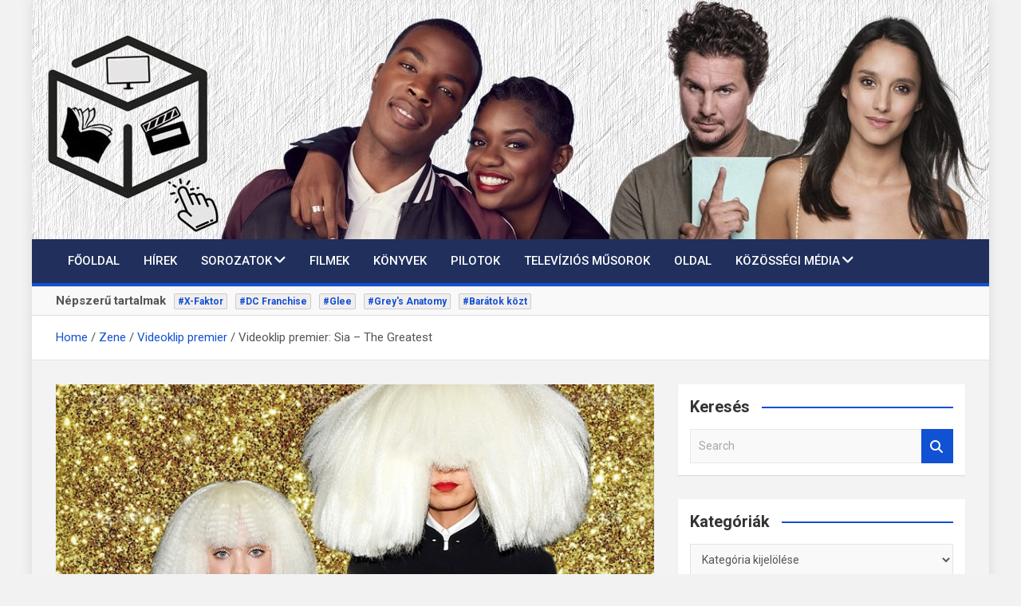

--- FILE ---
content_type: text/html; charset=UTF-8
request_url: https://media-vilaga.hu/videoklip-premier-sia-the-greatest/
body_size: 14486
content:
<!doctype html>
<html lang="hu">
<head>
	<meta charset="UTF-8">
	<meta name="viewport" content="width=device-width, initial-scale=1, shrink-to-fit=no">
	<link rel="profile" href="https://gmpg.org/xfn/11">

	<title>Videoklip premier: Sia &#8211; The Greatest &#8211; Media-Világa</title>
<meta name='robots' content='max-image-preview:large' />
	<style>img:is([sizes="auto" i], [sizes^="auto," i]) { contain-intrinsic-size: 3000px 1500px }</style>
	<link rel='dns-prefetch' href='//fonts.googleapis.com' />
<link rel="alternate" type="application/rss+xml" title="Media-Világa &raquo; hírcsatorna" href="https://media-vilaga.hu/feed/" />
<link rel="alternate" type="application/rss+xml" title="Media-Világa &raquo; hozzászólás hírcsatorna" href="https://media-vilaga.hu/comments/feed/" />
<link rel="alternate" type="application/rss+xml" title="Media-Világa &raquo; Videoklip premier: Sia &#8211; The Greatest hozzászólás hírcsatorna" href="https://media-vilaga.hu/videoklip-premier-sia-the-greatest/feed/" />
<script>
window._wpemojiSettings = {"baseUrl":"https:\/\/s.w.org\/images\/core\/emoji\/16.0.1\/72x72\/","ext":".png","svgUrl":"https:\/\/s.w.org\/images\/core\/emoji\/16.0.1\/svg\/","svgExt":".svg","source":{"concatemoji":"https:\/\/media-vilaga.hu\/wp-includes\/js\/wp-emoji-release.min.js?ver=6.8.3"}};
/*! This file is auto-generated */
!function(s,n){var o,i,e;function c(e){try{var t={supportTests:e,timestamp:(new Date).valueOf()};sessionStorage.setItem(o,JSON.stringify(t))}catch(e){}}function p(e,t,n){e.clearRect(0,0,e.canvas.width,e.canvas.height),e.fillText(t,0,0);var t=new Uint32Array(e.getImageData(0,0,e.canvas.width,e.canvas.height).data),a=(e.clearRect(0,0,e.canvas.width,e.canvas.height),e.fillText(n,0,0),new Uint32Array(e.getImageData(0,0,e.canvas.width,e.canvas.height).data));return t.every(function(e,t){return e===a[t]})}function u(e,t){e.clearRect(0,0,e.canvas.width,e.canvas.height),e.fillText(t,0,0);for(var n=e.getImageData(16,16,1,1),a=0;a<n.data.length;a++)if(0!==n.data[a])return!1;return!0}function f(e,t,n,a){switch(t){case"flag":return n(e,"\ud83c\udff3\ufe0f\u200d\u26a7\ufe0f","\ud83c\udff3\ufe0f\u200b\u26a7\ufe0f")?!1:!n(e,"\ud83c\udde8\ud83c\uddf6","\ud83c\udde8\u200b\ud83c\uddf6")&&!n(e,"\ud83c\udff4\udb40\udc67\udb40\udc62\udb40\udc65\udb40\udc6e\udb40\udc67\udb40\udc7f","\ud83c\udff4\u200b\udb40\udc67\u200b\udb40\udc62\u200b\udb40\udc65\u200b\udb40\udc6e\u200b\udb40\udc67\u200b\udb40\udc7f");case"emoji":return!a(e,"\ud83e\udedf")}return!1}function g(e,t,n,a){var r="undefined"!=typeof WorkerGlobalScope&&self instanceof WorkerGlobalScope?new OffscreenCanvas(300,150):s.createElement("canvas"),o=r.getContext("2d",{willReadFrequently:!0}),i=(o.textBaseline="top",o.font="600 32px Arial",{});return e.forEach(function(e){i[e]=t(o,e,n,a)}),i}function t(e){var t=s.createElement("script");t.src=e,t.defer=!0,s.head.appendChild(t)}"undefined"!=typeof Promise&&(o="wpEmojiSettingsSupports",i=["flag","emoji"],n.supports={everything:!0,everythingExceptFlag:!0},e=new Promise(function(e){s.addEventListener("DOMContentLoaded",e,{once:!0})}),new Promise(function(t){var n=function(){try{var e=JSON.parse(sessionStorage.getItem(o));if("object"==typeof e&&"number"==typeof e.timestamp&&(new Date).valueOf()<e.timestamp+604800&&"object"==typeof e.supportTests)return e.supportTests}catch(e){}return null}();if(!n){if("undefined"!=typeof Worker&&"undefined"!=typeof OffscreenCanvas&&"undefined"!=typeof URL&&URL.createObjectURL&&"undefined"!=typeof Blob)try{var e="postMessage("+g.toString()+"("+[JSON.stringify(i),f.toString(),p.toString(),u.toString()].join(",")+"));",a=new Blob([e],{type:"text/javascript"}),r=new Worker(URL.createObjectURL(a),{name:"wpTestEmojiSupports"});return void(r.onmessage=function(e){c(n=e.data),r.terminate(),t(n)})}catch(e){}c(n=g(i,f,p,u))}t(n)}).then(function(e){for(var t in e)n.supports[t]=e[t],n.supports.everything=n.supports.everything&&n.supports[t],"flag"!==t&&(n.supports.everythingExceptFlag=n.supports.everythingExceptFlag&&n.supports[t]);n.supports.everythingExceptFlag=n.supports.everythingExceptFlag&&!n.supports.flag,n.DOMReady=!1,n.readyCallback=function(){n.DOMReady=!0}}).then(function(){return e}).then(function(){var e;n.supports.everything||(n.readyCallback(),(e=n.source||{}).concatemoji?t(e.concatemoji):e.wpemoji&&e.twemoji&&(t(e.twemoji),t(e.wpemoji)))}))}((window,document),window._wpemojiSettings);
</script>
<style id='wp-emoji-styles-inline-css'>

	img.wp-smiley, img.emoji {
		display: inline !important;
		border: none !important;
		box-shadow: none !important;
		height: 1em !important;
		width: 1em !important;
		margin: 0 0.07em !important;
		vertical-align: -0.1em !important;
		background: none !important;
		padding: 0 !important;
	}
</style>
<link rel='stylesheet' id='wp-block-library-css' href='https://media-vilaga.hu/wp-includes/css/dist/block-library/style.min.css?ver=6.8.3' media='all' />
<style id='classic-theme-styles-inline-css'>
/*! This file is auto-generated */
.wp-block-button__link{color:#fff;background-color:#32373c;border-radius:9999px;box-shadow:none;text-decoration:none;padding:calc(.667em + 2px) calc(1.333em + 2px);font-size:1.125em}.wp-block-file__button{background:#32373c;color:#fff;text-decoration:none}
</style>
<style id='global-styles-inline-css'>
:root{--wp--preset--aspect-ratio--square: 1;--wp--preset--aspect-ratio--4-3: 4/3;--wp--preset--aspect-ratio--3-4: 3/4;--wp--preset--aspect-ratio--3-2: 3/2;--wp--preset--aspect-ratio--2-3: 2/3;--wp--preset--aspect-ratio--16-9: 16/9;--wp--preset--aspect-ratio--9-16: 9/16;--wp--preset--color--black: #000000;--wp--preset--color--cyan-bluish-gray: #abb8c3;--wp--preset--color--white: #ffffff;--wp--preset--color--pale-pink: #f78da7;--wp--preset--color--vivid-red: #cf2e2e;--wp--preset--color--luminous-vivid-orange: #ff6900;--wp--preset--color--luminous-vivid-amber: #fcb900;--wp--preset--color--light-green-cyan: #7bdcb5;--wp--preset--color--vivid-green-cyan: #00d084;--wp--preset--color--pale-cyan-blue: #8ed1fc;--wp--preset--color--vivid-cyan-blue: #0693e3;--wp--preset--color--vivid-purple: #9b51e0;--wp--preset--gradient--vivid-cyan-blue-to-vivid-purple: linear-gradient(135deg,rgba(6,147,227,1) 0%,rgb(155,81,224) 100%);--wp--preset--gradient--light-green-cyan-to-vivid-green-cyan: linear-gradient(135deg,rgb(122,220,180) 0%,rgb(0,208,130) 100%);--wp--preset--gradient--luminous-vivid-amber-to-luminous-vivid-orange: linear-gradient(135deg,rgba(252,185,0,1) 0%,rgba(255,105,0,1) 100%);--wp--preset--gradient--luminous-vivid-orange-to-vivid-red: linear-gradient(135deg,rgba(255,105,0,1) 0%,rgb(207,46,46) 100%);--wp--preset--gradient--very-light-gray-to-cyan-bluish-gray: linear-gradient(135deg,rgb(238,238,238) 0%,rgb(169,184,195) 100%);--wp--preset--gradient--cool-to-warm-spectrum: linear-gradient(135deg,rgb(74,234,220) 0%,rgb(151,120,209) 20%,rgb(207,42,186) 40%,rgb(238,44,130) 60%,rgb(251,105,98) 80%,rgb(254,248,76) 100%);--wp--preset--gradient--blush-light-purple: linear-gradient(135deg,rgb(255,206,236) 0%,rgb(152,150,240) 100%);--wp--preset--gradient--blush-bordeaux: linear-gradient(135deg,rgb(254,205,165) 0%,rgb(254,45,45) 50%,rgb(107,0,62) 100%);--wp--preset--gradient--luminous-dusk: linear-gradient(135deg,rgb(255,203,112) 0%,rgb(199,81,192) 50%,rgb(65,88,208) 100%);--wp--preset--gradient--pale-ocean: linear-gradient(135deg,rgb(255,245,203) 0%,rgb(182,227,212) 50%,rgb(51,167,181) 100%);--wp--preset--gradient--electric-grass: linear-gradient(135deg,rgb(202,248,128) 0%,rgb(113,206,126) 100%);--wp--preset--gradient--midnight: linear-gradient(135deg,rgb(2,3,129) 0%,rgb(40,116,252) 100%);--wp--preset--font-size--small: 13px;--wp--preset--font-size--medium: 20px;--wp--preset--font-size--large: 36px;--wp--preset--font-size--x-large: 42px;--wp--preset--spacing--20: 0.44rem;--wp--preset--spacing--30: 0.67rem;--wp--preset--spacing--40: 1rem;--wp--preset--spacing--50: 1.5rem;--wp--preset--spacing--60: 2.25rem;--wp--preset--spacing--70: 3.38rem;--wp--preset--spacing--80: 5.06rem;--wp--preset--shadow--natural: 6px 6px 9px rgba(0, 0, 0, 0.2);--wp--preset--shadow--deep: 12px 12px 50px rgba(0, 0, 0, 0.4);--wp--preset--shadow--sharp: 6px 6px 0px rgba(0, 0, 0, 0.2);--wp--preset--shadow--outlined: 6px 6px 0px -3px rgba(255, 255, 255, 1), 6px 6px rgba(0, 0, 0, 1);--wp--preset--shadow--crisp: 6px 6px 0px rgba(0, 0, 0, 1);}:where(.is-layout-flex){gap: 0.5em;}:where(.is-layout-grid){gap: 0.5em;}body .is-layout-flex{display: flex;}.is-layout-flex{flex-wrap: wrap;align-items: center;}.is-layout-flex > :is(*, div){margin: 0;}body .is-layout-grid{display: grid;}.is-layout-grid > :is(*, div){margin: 0;}:where(.wp-block-columns.is-layout-flex){gap: 2em;}:where(.wp-block-columns.is-layout-grid){gap: 2em;}:where(.wp-block-post-template.is-layout-flex){gap: 1.25em;}:where(.wp-block-post-template.is-layout-grid){gap: 1.25em;}.has-black-color{color: var(--wp--preset--color--black) !important;}.has-cyan-bluish-gray-color{color: var(--wp--preset--color--cyan-bluish-gray) !important;}.has-white-color{color: var(--wp--preset--color--white) !important;}.has-pale-pink-color{color: var(--wp--preset--color--pale-pink) !important;}.has-vivid-red-color{color: var(--wp--preset--color--vivid-red) !important;}.has-luminous-vivid-orange-color{color: var(--wp--preset--color--luminous-vivid-orange) !important;}.has-luminous-vivid-amber-color{color: var(--wp--preset--color--luminous-vivid-amber) !important;}.has-light-green-cyan-color{color: var(--wp--preset--color--light-green-cyan) !important;}.has-vivid-green-cyan-color{color: var(--wp--preset--color--vivid-green-cyan) !important;}.has-pale-cyan-blue-color{color: var(--wp--preset--color--pale-cyan-blue) !important;}.has-vivid-cyan-blue-color{color: var(--wp--preset--color--vivid-cyan-blue) !important;}.has-vivid-purple-color{color: var(--wp--preset--color--vivid-purple) !important;}.has-black-background-color{background-color: var(--wp--preset--color--black) !important;}.has-cyan-bluish-gray-background-color{background-color: var(--wp--preset--color--cyan-bluish-gray) !important;}.has-white-background-color{background-color: var(--wp--preset--color--white) !important;}.has-pale-pink-background-color{background-color: var(--wp--preset--color--pale-pink) !important;}.has-vivid-red-background-color{background-color: var(--wp--preset--color--vivid-red) !important;}.has-luminous-vivid-orange-background-color{background-color: var(--wp--preset--color--luminous-vivid-orange) !important;}.has-luminous-vivid-amber-background-color{background-color: var(--wp--preset--color--luminous-vivid-amber) !important;}.has-light-green-cyan-background-color{background-color: var(--wp--preset--color--light-green-cyan) !important;}.has-vivid-green-cyan-background-color{background-color: var(--wp--preset--color--vivid-green-cyan) !important;}.has-pale-cyan-blue-background-color{background-color: var(--wp--preset--color--pale-cyan-blue) !important;}.has-vivid-cyan-blue-background-color{background-color: var(--wp--preset--color--vivid-cyan-blue) !important;}.has-vivid-purple-background-color{background-color: var(--wp--preset--color--vivid-purple) !important;}.has-black-border-color{border-color: var(--wp--preset--color--black) !important;}.has-cyan-bluish-gray-border-color{border-color: var(--wp--preset--color--cyan-bluish-gray) !important;}.has-white-border-color{border-color: var(--wp--preset--color--white) !important;}.has-pale-pink-border-color{border-color: var(--wp--preset--color--pale-pink) !important;}.has-vivid-red-border-color{border-color: var(--wp--preset--color--vivid-red) !important;}.has-luminous-vivid-orange-border-color{border-color: var(--wp--preset--color--luminous-vivid-orange) !important;}.has-luminous-vivid-amber-border-color{border-color: var(--wp--preset--color--luminous-vivid-amber) !important;}.has-light-green-cyan-border-color{border-color: var(--wp--preset--color--light-green-cyan) !important;}.has-vivid-green-cyan-border-color{border-color: var(--wp--preset--color--vivid-green-cyan) !important;}.has-pale-cyan-blue-border-color{border-color: var(--wp--preset--color--pale-cyan-blue) !important;}.has-vivid-cyan-blue-border-color{border-color: var(--wp--preset--color--vivid-cyan-blue) !important;}.has-vivid-purple-border-color{border-color: var(--wp--preset--color--vivid-purple) !important;}.has-vivid-cyan-blue-to-vivid-purple-gradient-background{background: var(--wp--preset--gradient--vivid-cyan-blue-to-vivid-purple) !important;}.has-light-green-cyan-to-vivid-green-cyan-gradient-background{background: var(--wp--preset--gradient--light-green-cyan-to-vivid-green-cyan) !important;}.has-luminous-vivid-amber-to-luminous-vivid-orange-gradient-background{background: var(--wp--preset--gradient--luminous-vivid-amber-to-luminous-vivid-orange) !important;}.has-luminous-vivid-orange-to-vivid-red-gradient-background{background: var(--wp--preset--gradient--luminous-vivid-orange-to-vivid-red) !important;}.has-very-light-gray-to-cyan-bluish-gray-gradient-background{background: var(--wp--preset--gradient--very-light-gray-to-cyan-bluish-gray) !important;}.has-cool-to-warm-spectrum-gradient-background{background: var(--wp--preset--gradient--cool-to-warm-spectrum) !important;}.has-blush-light-purple-gradient-background{background: var(--wp--preset--gradient--blush-light-purple) !important;}.has-blush-bordeaux-gradient-background{background: var(--wp--preset--gradient--blush-bordeaux) !important;}.has-luminous-dusk-gradient-background{background: var(--wp--preset--gradient--luminous-dusk) !important;}.has-pale-ocean-gradient-background{background: var(--wp--preset--gradient--pale-ocean) !important;}.has-electric-grass-gradient-background{background: var(--wp--preset--gradient--electric-grass) !important;}.has-midnight-gradient-background{background: var(--wp--preset--gradient--midnight) !important;}.has-small-font-size{font-size: var(--wp--preset--font-size--small) !important;}.has-medium-font-size{font-size: var(--wp--preset--font-size--medium) !important;}.has-large-font-size{font-size: var(--wp--preset--font-size--large) !important;}.has-x-large-font-size{font-size: var(--wp--preset--font-size--x-large) !important;}
:where(.wp-block-post-template.is-layout-flex){gap: 1.25em;}:where(.wp-block-post-template.is-layout-grid){gap: 1.25em;}
:where(.wp-block-columns.is-layout-flex){gap: 2em;}:where(.wp-block-columns.is-layout-grid){gap: 2em;}
:root :where(.wp-block-pullquote){font-size: 1.5em;line-height: 1.6;}
</style>
<link rel='stylesheet' id='dashicons-css' href='https://media-vilaga.hu/wp-includes/css/dashicons.min.css?ver=6.8.3' media='all' />
<link rel='stylesheet' id='post-views-counter-frontend-css' href='https://media-vilaga.hu/wp-content/plugins/post-views-counter/css/frontend.min.css?ver=1.4' media='all' />
<link rel='stylesheet' id='virp-style-css' href='https://media-vilaga.hu/wp-content/plugins/vi-random-posts-widget/css/virp-frontend.css' media='all' />
<link rel='stylesheet' id='font-awesome-css' href='https://media-vilaga.hu/wp-content/plugins/vi-random-posts-widget/css/font-awesome.css' media='all' />
<link rel='stylesheet' id='bootstrap-style-css' href='https://media-vilaga.hu/wp-content/themes/magazinenp/assets/vendor/bootstrap/css/bootstrap.min.css?ver=4.0.0' media='all' />
<link rel='stylesheet' id='font-awesome-style-css' href='https://media-vilaga.hu/wp-content/themes/magazinenp/assets/vendor/font-awesome/css/font-awesome.css?ver=6.8.3' media='all' />
<link rel='stylesheet' id='magazinenp-google-fonts-css' href='//fonts.googleapis.com/css?family=Roboto%3A100%2C300%2C300i%2C400%2C400i%2C500%2C500i%2C700%2C700i&#038;ver=6.8.3' media='all' />
<link rel='stylesheet' id='owl-carousel-css' href='https://media-vilaga.hu/wp-content/themes/magazinenp/assets/vendor/owl-carousel/owl.carousel.min.css?ver=2.3.4' media='all' />
<link rel='stylesheet' id='magazinenp-main-style-css' href='https://media-vilaga.hu/wp-content/themes/magazinenp/assets/css/magazinenp.css?ver=1.1.15' media='all' />
<link rel='stylesheet' id='magazinenp-style-css' href='https://media-vilaga.hu/wp-content/themes/magazinenp/style.css?ver=6.8.3' media='all' />
<script src="https://media-vilaga.hu/wp-includes/js/jquery/jquery.min.js?ver=3.7.1" id="jquery-core-js"></script>
<script src="https://media-vilaga.hu/wp-includes/js/jquery/jquery-migrate.min.js?ver=3.4.1" id="jquery-migrate-js"></script>
<link rel="https://api.w.org/" href="https://media-vilaga.hu/wp-json/" /><link rel="alternate" title="JSON" type="application/json" href="https://media-vilaga.hu/wp-json/wp/v2/posts/4093" /><link rel="EditURI" type="application/rsd+xml" title="RSD" href="https://media-vilaga.hu/xmlrpc.php?rsd" />
<meta name="generator" content="WordPress 6.8.3" />
<link rel="canonical" href="https://media-vilaga.hu/videoklip-premier-sia-the-greatest/" />
<link rel='shortlink' href='https://media-vilaga.hu/?p=4093' />
<link rel="alternate" title="oEmbed (JSON)" type="application/json+oembed" href="https://media-vilaga.hu/wp-json/oembed/1.0/embed?url=https%3A%2F%2Fmedia-vilaga.hu%2Fvideoklip-premier-sia-the-greatest%2F" />
<link rel="alternate" title="oEmbed (XML)" type="text/xml+oembed" href="https://media-vilaga.hu/wp-json/oembed/1.0/embed?url=https%3A%2F%2Fmedia-vilaga.hu%2Fvideoklip-premier-sia-the-greatest%2F&#038;format=xml" />
		<script type="text/javascript">
			var _statcounter = _statcounter || [];
			_statcounter.push({"tags": {"author": "Sanyi"}});
		</script>
		<!-- Analytics by WP Statistics - https://wp-statistics.com -->
<link rel="pingback" href="https://media-vilaga.hu/xmlrpc.php">
        <style class="magazinenp-dynamic-css">

            .mnp-category-item.mnp-cat-415{background-color:#578dbf!important}.mnp-category-item.mnp-cat-415:hover{background-color:#255b8d!important}.mnp-category-item.mnp-cat-416{background-color:#578dbf!important}.mnp-category-item.mnp-cat-416:hover{background-color:#255b8d!important}.mnp-category-item.mnp-cat-435{background-color:#78f900!important}.mnp-category-item.mnp-cat-435:hover{background-color:#46c700!important}.mnp-category-item.mnp-cat-413{background-color:#578dbf!important}.mnp-category-item.mnp-cat-413:hover{background-color:#255b8d!important}.mnp-category-item.mnp-cat-422{background-color:#ff0000!important}.mnp-category-item.mnp-cat-422:hover{background-color:#cd0000!important}.mnp-category-item.mnp-cat-1269{background-color:#a363e2!important}.mnp-category-item.mnp-cat-1269:hover{background-color:#7131b0!important}.mnp-category-item.mnp-cat-1272{background-color:#a363e2!important}.mnp-category-item.mnp-cat-1272:hover{background-color:#7131b0!important}.mnp-category-item.mnp-cat-414{background-color:#0066bf!important}.mnp-category-item.mnp-cat-414:hover{background-color:#00348d!important}.mnp-category-item.mnp-cat-417{background-color:#578dbf!important}.mnp-category-item.mnp-cat-417:hover{background-color:#255b8d!important}.mnp-category-item.mnp-cat-424{background-color:#ff0000!important}.mnp-category-item.mnp-cat-424:hover{background-color:#cd0000!important}.mnp-category-item.mnp-cat-420{background-color:#db0000!important}.mnp-category-item.mnp-cat-420:hover{background-color:#a90000!important}.mnp-category-item.mnp-cat-418{background-color:#578dbf!important}.mnp-category-item.mnp-cat-418:hover{background-color:#255b8d!important}.mnp-category-item.mnp-cat-1268{background-color:#7100e2!important}.mnp-category-item.mnp-cat-1268:hover{background-color:#3f00b0!important}.mnp-category-item.mnp-cat-412{background-color:#0066bf!important}.mnp-category-item.mnp-cat-412:hover{background-color:#00348d!important}.mnp-category-item.mnp-cat-431{background-color:#eded00!important}.mnp-category-item.mnp-cat-431:hover{background-color:#bbbb00!important}.mnp-category-item.mnp-cat-1270{background-color:#a363e2!important}.mnp-category-item.mnp-cat-1270:hover{background-color:#7131b0!important}.mnp-category-item.mnp-cat-419{background-color:#578dbf!important}.mnp-category-item.mnp-cat-419:hover{background-color:#255b8d!important}.mnp-category-item.mnp-cat-421{background-color:#ff0000!important}.mnp-category-item.mnp-cat-421:hover{background-color:#cd0000!important}.mnp-category-item.mnp-cat-444{background-color:#ff0000!important}.mnp-category-item.mnp-cat-444:hover{background-color:#cd0000!important}.mnp-category-item.mnp-cat-433{background-color:#eded5c!important}.mnp-category-item.mnp-cat-433:hover{background-color:#bbbb2a!important}.mnp-category-item.mnp-cat-425{background-color:#ff0000!important}.mnp-category-item.mnp-cat-425:hover{background-color:#cd0000!important}.mnp-category-item.mnp-cat-423{background-color:#ff0000!important}.mnp-category-item.mnp-cat-423:hover{background-color:#cd0000!important}.mnp-category-item.mnp-cat-1271{background-color:#a363e2!important}.mnp-category-item.mnp-cat-1271:hover{background-color:#7131b0!important}.mnp-category-item.mnp-cat-436{background-color:#78f900!important}.mnp-category-item.mnp-cat-436:hover{background-color:#46c700!important}.mnp-category-item.mnp-cat-434{background-color:#009902!important}.mnp-category-item.mnp-cat-434:hover{background-color:#006700!important}
        </style>

        <link rel="icon" href="https://media-vilaga.hu/wp-content/uploads/2021/01/cropped-cropped-logo-32x32.jpg" sizes="32x32" />
<link rel="icon" href="https://media-vilaga.hu/wp-content/uploads/2021/01/cropped-cropped-logo-192x192.jpg" sizes="192x192" />
<link rel="apple-touch-icon" href="https://media-vilaga.hu/wp-content/uploads/2021/01/cropped-cropped-logo-180x180.jpg" />
<meta name="msapplication-TileImage" content="https://media-vilaga.hu/wp-content/uploads/2021/01/cropped-cropped-logo-270x270.jpg" />
</head>

<body class="wp-singular post-template-default single single-post postid-4093 single-format-standard wp-theme-magazinenp theme-body title-style4 magazinenp-image-hover-effect-none right boxed_content_layout header-image">


<div id="page" class="site">
	<a class="skip-link screen-reader-text" href="#content">Skip to content</a>
	<header id="masthead" class="site-header">
		<div id="wp-custom-header" class="wp-custom-header"><img src="https://media-vilaga.hu/wp-content/uploads/2021/01/cropped-MV-09.jpg" width="1200" height="300" alt="" srcset="https://media-vilaga.hu/wp-content/uploads/2021/01/cropped-MV-09.jpg 1200w, https://media-vilaga.hu/wp-content/uploads/2021/01/cropped-MV-09-300x75.jpg 300w, https://media-vilaga.hu/wp-content/uploads/2021/01/cropped-MV-09-1024x256.jpg 1024w, https://media-vilaga.hu/wp-content/uploads/2021/01/cropped-MV-09-768x192.jpg 768w" sizes="(max-width: 1200px) 100vw, 1200px" decoding="async" fetchpriority="high" /></div><nav class="mnp-bottom-header navbar navbar-expand-lg d-block mnp-sticky1">
	<div class="navigation-bar">
		<div class="navigation-bar-top">
			<div class="container">
				
				<button class="navbar-toggler menu-toggle collapsed" type="button" data-toggle="collapse"
						data-target="#navbarCollapse" aria-controls="navbarCollapse" aria-expanded="false"
						aria-label="Toggle navigation"></button>
							</div>

			<div class="search-bar">
				<div class="container">
					<div id="magazinenp-search-block" class="search-block off">
						<form action="https://media-vilaga.hu/" method="get" class="search-form">
	<label class="assistive-text"> Search </label>
	<div class="input-group">
		<input type="search" value="" placeholder="Search" class="form-control s" name="s">
		<div class="input-group-prepend">
			<button class="btn btn-theme">Search</button>
		</div>
	</div>
</form>
					</div>
				</div>
			</div>
		</div>
		<div class="navbar-main">
			<div class="container">
								<div class="collapse navbar-collapse" id="navbarCollapse">
					<div id="site-navigation"
						 class="main-navigation nav-uppercase"
						 role="navigation">
						<ul class="nav-menu navbar-nav d-lg-block"><li id="menu-item-1951" class="menu-item menu-item-type-custom menu-item-object-custom menu-item-home menu-item-1951"><a href="http://media-vilaga.hu/">Főoldal</a></li>
<li id="menu-item-6075" class="menu-item menu-item-type-taxonomy menu-item-object-category menu-item-6075"><a href="https://media-vilaga.hu/category/hirek-erdekessegek-cikksorozatok/hirek/">Hírek</a></li>
<li id="menu-item-1945" class="menu-item menu-item-type-post_type menu-item-object-page menu-item-has-children menu-item-1945"><a href="https://media-vilaga.hu/sorozatok/">Sorozatok</a>
<ul class="sub-menu">
	<li id="menu-item-12805" class="menu-item menu-item-type-post_type menu-item-object-page menu-item-12805"><a href="https://media-vilaga.hu/sorozatok/amerikai-sorozatok/">Amerikai Sorozatok</a></li>
	<li id="menu-item-12802" class="menu-item menu-item-type-post_type menu-item-object-page menu-item-12802"><a href="https://media-vilaga.hu/sorozatok/magyar-sorozatok/">Magyar Sorozatok</a></li>
	<li id="menu-item-12803" class="menu-item menu-item-type-post_type menu-item-object-page menu-item-12803"><a href="https://media-vilaga.hu/sorozatok/europai-es-kanadai-sorozatok/">Nemzetközi Sorozatok</a></li>
	<li id="menu-item-12804" class="menu-item menu-item-type-post_type menu-item-object-page menu-item-12804"><a href="https://media-vilaga.hu/sorozatok/animek-telenovellak/">Animék és Telenovellák</a></li>
</ul>
</li>
<li id="menu-item-1944" class="menu-item menu-item-type-post_type menu-item-object-page menu-item-1944"><a href="https://media-vilaga.hu/filmek/">Filmek</a></li>
<li id="menu-item-1941" class="menu-item menu-item-type-post_type menu-item-object-page menu-item-1941"><a href="https://media-vilaga.hu/konyvek/">Könyvek</a></li>
<li id="menu-item-13034" class="menu-item menu-item-type-post_type menu-item-object-page menu-item-13034"><a href="https://media-vilaga.hu/pilotok/">Pilotok</a></li>
<li id="menu-item-12797" class="menu-item menu-item-type-post_type menu-item-object-page menu-item-12797"><a href="https://media-vilaga.hu/televizios-musorok/">Televíziós műsorok</a></li>
<li id="menu-item-1942" class="menu-item menu-item-type-post_type menu-item-object-page menu-item-1942"><a href="https://media-vilaga.hu/oldal/">Oldal</a></li>
<li id="menu-item-11835" class="menu-item menu-item-type-post_type menu-item-object-page menu-item-has-children menu-item-11835"><a href="https://media-vilaga.hu/kozossegi-media/">Közösségi média</a>
<ul class="sub-menu">
	<li id="menu-item-11842" class="menu-item menu-item-type-custom menu-item-object-custom menu-item-11842"><a href="https://www.facebook.com/MediaVilagaHu/">Facebook</a></li>
	<li id="menu-item-11843" class="menu-item menu-item-type-custom menu-item-object-custom menu-item-11843"><a href="https://www.instagram.com/mediavilagahu/">Instagram</a></li>
	<li id="menu-item-11844" class="menu-item menu-item-type-custom menu-item-object-custom menu-item-11844"><a href="https://www.twitter.com/mediavilaga">Twitter</a></li>
	<li id="menu-item-11845" class="menu-item menu-item-type-custom menu-item-object-custom menu-item-11845"><a href="https://www.moly.hu/tagok/elliot93">Moly.hu</a></li>
	<li id="menu-item-11846" class="menu-item menu-item-type-custom menu-item-object-custom menu-item-11846"><a href="https://www.trakt.tv/users/media-vilaga">Trakt.tv</a></li>
</ul>
</li>
</ul>					</div>
				</div>
							</div>
		</div>
	</div>

</nav>
<div class="mnp-popular-tags-wrap">
    <div class="container">
        <div class="mnp-popular-tags-box clearfix">
            <div class="mnp-popular-taxonomy-list clearfix"><div class="popular-tags-title-wrap  clearfix"><strong class="popular-tags-title ">Népszerű tartalmak</strong></div><div class="popular-tags-tag-items clearfix"><ul class="tags-list"><li><a href="https://media-vilaga.hu/tag/x-faktor/">#X-Faktor</a></li><li><a href="https://media-vilaga.hu/tag/dc-franchise/">#DC Franchise</a></li><li><a href="https://media-vilaga.hu/tag/glee/">#Glee</a></li><li><a href="https://media-vilaga.hu/tag/greys-anatomy/">#Grey's Anatomy</a></li><li><a href="https://media-vilaga.hu/tag/baratok-kozt/">#Barátok közt</a></li></ul></div></div>        </div>
    </div>
</div>    <div id="breadcrumb">
        <div class="container">
            <div role="navigation" aria-label="Breadcrumbs" class="breadcrumb-trail breadcrumbs" itemprop="breadcrumb"><ul class="trail-items" itemscope itemtype="http://schema.org/BreadcrumbList"><meta name="numberOfItems" content="4" /><meta name="itemListOrder" content="Ascending" /><li itemprop="itemListElement" itemscope itemtype="http://schema.org/ListItem" class="trail-item trail-begin"><a href="https://media-vilaga.hu/" rel="home" itemprop="item"><span itemprop="name">Home</span></a><meta itemprop="position" content="1" /></li><li itemprop="itemListElement" itemscope itemtype="http://schema.org/ListItem" class="trail-item"><a href="https://media-vilaga.hu/category/zene/" itemprop="item"><span itemprop="name">Zene</span></a><meta itemprop="position" content="2" /></li><li itemprop="itemListElement" itemscope itemtype="http://schema.org/ListItem" class="trail-item"><a href="https://media-vilaga.hu/category/zene/videoklip-premier/" itemprop="item"><span itemprop="name">Videoklip premier</span></a><meta itemprop="position" content="3" /></li><li itemprop="itemListElement" itemscope itemtype="http://schema.org/ListItem" class="trail-item trail-end"><span itemprop="name">Videoklip premier: Sia &#8211; The Greatest</span><meta itemprop="position" content="4" /></li></ul></div>        </div>
    </div>

	</header>

		<div id="content"
		 class="site-content">
		<div class="container">
						<div class="row justify-content-center site-content-row">
		<!-- #start of primary div--><div id="primary" class="content-area col-lg-8 "> 		<main id="main" class="site-main">

			
<div class="post-4093 post type-post status-publish format-standard has-post-thumbnail hentry category-videoklip-premier tag-sia">

        <figure class="post-featured-image page-single-img-wrap magazinenp-parts-item">
        <div class="mnp-post-image"
             style="background-image: url('https://media-vilaga.hu/wp-content/uploads/2016/10/Sia-and-Maddie.jpg');"></div>
    </figure><!-- .post-featured-image .page-single-img-wrap -->
    <div class="entry-meta category-meta">
    <div class="cat-links">			<a class="mnp-category-item mnp-cat-436"
			   href="https://media-vilaga.hu/category/zene/videoklip-premier/" rel="category tag">Videoklip premier</a>

			</div></div>
<header class="entry-header magazinenp-parts-item">
    <h1 class="entry-title">Videoklip premier: Sia &#8211; The Greatest</h1></header>		<div class="entry-meta magazinenp-parts-item">
			<div class="date created-date"><a href="https://media-vilaga.hu/videoklip-premier-sia-the-greatest/" title="Videoklip premier: Sia &#8211; The Greatest"><i class="mnp-icon fa fa-clock"></i>2016-09-07</a> </div> <div class="by-author vcard author"><a href="https://media-vilaga.hu/author/elliot93/"><i class="mnp-icon fa fa-user-circle"></i>Sanyi</a> </div>							<div class="comments">
					<a href="https://media-vilaga.hu/videoklip-premier-sia-the-greatest/#respond">No Comments</a>				</div>
					</div>
	<div class="entry-content magazinenp-parts-item">
	<div data-blogger-escaped-style="text-align: center;">
<h1 style="text-align: center;"><span style="font-size: x-large;" data-blogger-escaped-style="font-size: large;"><b>Új dallal jelentkezett Sia.</b></span></h1>
</div>
<div data-blogger-escaped-style="text-align: justify;">
<p style="text-align: justify;">A hét elején egy új dallal örvendeztette meg Sia a rajongóit, a The Greatest pedig rögtön a hozzá készült videoklippel debütált. Első hallásra azt mindenképpen megállapítottam, hogy <b>az ösztönző dalszöveg ellenére korántsem nyerte el oly mértékben a tetszésemet, mint például a Cheap Thrills</b>, ettől függetlenül biztosan sokszor hallható lesz majd a rádióban.</p>
</div>
<div style="text-align: justify;" data-blogger-escaped-style="text-align: justify;">
<p>Ami a videoklipet illeti, <b>nagyon örülök, amiért Maddie Ziegler ismét visszatért, és megörvendeztetett bennünket egyedi táncmozdulataival illetve színészi alakításával.</b> A videoklip összességében tehát igenis tetszetős, bár azt sajnálom, hogy Sia ezúttal egyáltalán nem látható benne.</p>
</div>
<div data-blogger-escaped-style="text-align: justify;">
<p style="text-align: justify;">De elég is az én véleményemből, inkább döntsétek el ti magatok, hogy mennyire jön be a legújabb sláger:</p>
</div>
<p style="text-align: center;"><iframe src="//www.youtube.com/embed/GKSRyLdjsPA" width="700" height="394" frameborder="0" allowfullscreen="allowfullscreen"></iframe></p>
<p style="text-align: justify;"><a href="https://media-vilaga.hu/wp-content/uploads/2016/10/Sia-and-Maddie.jpg"><img decoding="async" class="alignnone size-full wp-image-4094" src="https://media-vilaga.hu/wp-content/uploads/2016/10/Sia-and-Maddie.jpg" alt="sia-and-maddie" width="800" height="450" srcset="https://media-vilaga.hu/wp-content/uploads/2016/10/Sia-and-Maddie.jpg 800w, https://media-vilaga.hu/wp-content/uploads/2016/10/Sia-and-Maddie-300x169.jpg 300w, https://media-vilaga.hu/wp-content/uploads/2016/10/Sia-and-Maddie-768x432.jpg 768w" sizes="(max-width: 800px) 100vw, 800px" /></a></p>
<div class="post-views content-post post-4093 entry-meta">
				<span class="post-views-icon dashicons dashicons-chart-bar"></span> <span class="post-views-label">Post Views:</span> <span class="post-views-count">1&nbsp;208</span>
			</div></div>
<footer class="entry-meta"><span class="tag-links"><span class="label">Tags:</span> <a href="https://media-vilaga.hu/tag/sia/" rel="tag">Sia</a></span><!-- .tag-links --></footer><!-- .entry-meta --></div>


	<nav class="navigation post-navigation" aria-label="Bejegyzések">
		<h2 class="screen-reader-text">Bejegyzés navigáció</h2>
		<div class="nav-links"><div class="nav-previous"><a href="https://media-vilaga.hu/the-100-a-harmadik-evadrol/" rel="prev">The 100: A harmadik évadról</a></div><div class="nav-next"><a href="https://media-vilaga.hu/mindenkinek-latnia-kell-ezt-a-grace-klinika-veszhelyzet-doktor-house-es-dokik-crossovert/" rel="next">Mindenkinek látnia kell ezt a Grace klinika, Vészhelyzet, Doktor House és Dokik &#8222;crossovert&#8221;!</a></div></div>
	</nav>
<div id="comments" class="comments-area">

    	<div id="respond" class="comment-respond">
		<h3 id="reply-title" class="comment-reply-title">Vélemény, hozzászólás? <small><a rel="nofollow" id="cancel-comment-reply-link" href="/videoklip-premier-sia-the-greatest/#respond" style="display:none;">Válasz megszakítása</a></small></h3><form action="https://media-vilaga.hu/wp-comments-post.php" method="post" id="commentform" class="comment-form"><p class="comment-notes"><span id="email-notes">Az e-mail címet nem tesszük közzé.</span> <span class="required-field-message">A kötelező mezőket <span class="required">*</span> karakterrel jelöltük</span></p><p class="comment-form-comment"><label for="comment">Hozzászólás <span class="required">*</span></label> <textarea id="comment" name="comment" cols="45" rows="8" maxlength="65525" required></textarea></p><p class="comment-form-author"><label for="author">Név <span class="required">*</span></label> <input id="author" name="author" type="text" value="" size="30" maxlength="245" autocomplete="name" required /></p>
<p class="comment-form-email"><label for="email">E-mail cím <span class="required">*</span></label> <input id="email" name="email" type="email" value="" size="30" maxlength="100" aria-describedby="email-notes" autocomplete="email" required /></p>
<p class="comment-form-url"><label for="url">Honlap</label> <input id="url" name="url" type="url" value="" size="30" maxlength="200" autocomplete="url" /></p>
<p class="form-submit"><input name="submit" type="submit" id="submit" class="submit" value="Hozzászólás küldése" /> <input type='hidden' name='comment_post_ID' value='4093' id='comment_post_ID' />
<input type='hidden' name='comment_parent' id='comment_parent' value='0' />
</p><p style="display: none;"><input type="hidden" id="akismet_comment_nonce" name="akismet_comment_nonce" value="0fb6294ecf" /></p><p style="display: none !important;" class="akismet-fields-container" data-prefix="ak_"><label>&#916;<textarea name="ak_hp_textarea" cols="45" rows="8" maxlength="100"></textarea></label><input type="hidden" id="ak_js_1" name="ak_js" value="28"/><script>document.getElementById( "ak_js_1" ).setAttribute( "value", ( new Date() ).getTime() );</script></p></form>	</div><!-- #respond -->
	
</div>

		</main><!-- #main -->
		</div><!-- #end of primary div-->
<aside id="secondary" class="col-lg-4 widget-area">
    <div class="sticky-sidebar">
        <section id="search-2" class="widget widget_search"><div class="widget-title-wrapper"><h3 class="widget-title">Keresés</h3></div><form action="https://media-vilaga.hu/" method="get" class="search-form">
	<label class="assistive-text"> Search </label>
	<div class="input-group">
		<input type="search" value="" placeholder="Search" class="form-control s" name="s">
		<div class="input-group-prepend">
			<button class="btn btn-theme">Search</button>
		</div>
	</div>
</form>
</section><section id="categories-3" class="widget widget_categories"><div class="widget-title-wrapper"><h3 class="widget-title">Kategóriák</h3></div><form action="https://media-vilaga.hu" method="get"><label class="screen-reader-text" for="cat">Kategóriák</label><select  name='cat' id='cat' class='postform'>
	<option value='-1'>Kategória kijelölése</option>
	<option class="level-0" value="420">Kritika</option>
	<option class="level-1" value="422">&nbsp;&nbsp;&nbsp;Film</option>
	<option class="level-1" value="424">&nbsp;&nbsp;&nbsp;Könyv</option>
	<option class="level-1" value="421">&nbsp;&nbsp;&nbsp;Sorozat &#8211; Évad</option>
	<option class="level-1" value="444">&nbsp;&nbsp;&nbsp;Sorozat &#8211; Pilot</option>
	<option class="level-1" value="425">&nbsp;&nbsp;&nbsp;Telenovella</option>
	<option class="level-1" value="423">&nbsp;&nbsp;&nbsp;Televíziós Műsor</option>
	<option class="level-0" value="1268">Multimédia</option>
	<option class="level-1" value="1269">&nbsp;&nbsp;&nbsp;Galéria</option>
	<option class="level-1" value="1272">&nbsp;&nbsp;&nbsp;Háttérképnaptár</option>
	<option class="level-1" value="1270">&nbsp;&nbsp;&nbsp;Promóciós képek és Poszterek</option>
	<option class="level-1" value="1271">&nbsp;&nbsp;&nbsp;Trailer</option>
	<option class="level-0" value="412">News</option>
	<option class="level-1" value="415">&nbsp;&nbsp;&nbsp;Bulvár</option>
	<option class="level-1" value="416">&nbsp;&nbsp;&nbsp;Cikksorozatok</option>
	<option class="level-1" value="413">&nbsp;&nbsp;&nbsp;Érdekességek</option>
	<option class="level-1" value="414">&nbsp;&nbsp;&nbsp;Hírek</option>
	<option class="level-1" value="417">&nbsp;&nbsp;&nbsp;Interjú</option>
	<option class="level-1" value="418">&nbsp;&nbsp;&nbsp;Kvíz</option>
	<option class="level-1" value="419">&nbsp;&nbsp;&nbsp;Sajtóközlemény</option>
	<option class="level-1" value="1831">&nbsp;&nbsp;&nbsp;Spoiler Alert</option>
	<option class="level-0" value="431">Oldal</option>
	<option class="level-1" value="433">&nbsp;&nbsp;&nbsp;Szavazás</option>
	<option class="level-0" value="434">Zene</option>
	<option class="level-1" value="435">&nbsp;&nbsp;&nbsp;Dalpremier</option>
	<option class="level-1" value="436">&nbsp;&nbsp;&nbsp;Videoklip premier</option>
</select>
</form><script>
(function() {
	var dropdown = document.getElementById( "cat" );
	function onCatChange() {
		if ( dropdown.options[ dropdown.selectedIndex ].value > 0 ) {
			dropdown.parentNode.submit();
		}
	}
	dropdown.onchange = onCatChange;
})();
</script>
</section><section id="archives-4" class="widget widget_archive"><div class="widget-title-wrapper"><h3 class="widget-title">Archívum</h3></div>		<label class="screen-reader-text" for="archives-dropdown-4">Archívum</label>
		<select id="archives-dropdown-4" name="archive-dropdown">
			
			<option value="">Hónap kijelölése</option>
				<option value='https://media-vilaga.hu/2022/12/'> 2022. december </option>
	<option value='https://media-vilaga.hu/2022/11/'> 2022. november </option>
	<option value='https://media-vilaga.hu/2022/10/'> 2022. október </option>
	<option value='https://media-vilaga.hu/2022/09/'> 2022. szeptember </option>
	<option value='https://media-vilaga.hu/2022/05/'> 2022. május </option>
	<option value='https://media-vilaga.hu/2022/04/'> 2022. április </option>
	<option value='https://media-vilaga.hu/2022/03/'> 2022. március </option>
	<option value='https://media-vilaga.hu/2021/04/'> 2021. április </option>
	<option value='https://media-vilaga.hu/2021/03/'> 2021. március </option>
	<option value='https://media-vilaga.hu/2021/02/'> 2021. február </option>
	<option value='https://media-vilaga.hu/2021/01/'> 2021. január </option>
	<option value='https://media-vilaga.hu/2020/12/'> 2020. december </option>
	<option value='https://media-vilaga.hu/2020/07/'> 2020. július </option>
	<option value='https://media-vilaga.hu/2020/06/'> 2020. június </option>
	<option value='https://media-vilaga.hu/2020/05/'> 2020. május </option>
	<option value='https://media-vilaga.hu/2020/04/'> 2020. április </option>
	<option value='https://media-vilaga.hu/2020/03/'> 2020. március </option>
	<option value='https://media-vilaga.hu/2020/01/'> 2020. január </option>
	<option value='https://media-vilaga.hu/2019/11/'> 2019. november </option>
	<option value='https://media-vilaga.hu/2019/10/'> 2019. október </option>
	<option value='https://media-vilaga.hu/2019/09/'> 2019. szeptember </option>
	<option value='https://media-vilaga.hu/2019/08/'> 2019. augusztus </option>
	<option value='https://media-vilaga.hu/2019/07/'> 2019. július </option>
	<option value='https://media-vilaga.hu/2019/06/'> 2019. június </option>
	<option value='https://media-vilaga.hu/2019/05/'> 2019. május </option>
	<option value='https://media-vilaga.hu/2018/10/'> 2018. október </option>
	<option value='https://media-vilaga.hu/2018/09/'> 2018. szeptember </option>
	<option value='https://media-vilaga.hu/2018/08/'> 2018. augusztus </option>
	<option value='https://media-vilaga.hu/2018/07/'> 2018. július </option>
	<option value='https://media-vilaga.hu/2018/06/'> 2018. június </option>
	<option value='https://media-vilaga.hu/2018/05/'> 2018. május </option>
	<option value='https://media-vilaga.hu/2018/04/'> 2018. április </option>
	<option value='https://media-vilaga.hu/2018/03/'> 2018. március </option>
	<option value='https://media-vilaga.hu/2018/02/'> 2018. február </option>
	<option value='https://media-vilaga.hu/2018/01/'> 2018. január </option>
	<option value='https://media-vilaga.hu/2017/12/'> 2017. december </option>
	<option value='https://media-vilaga.hu/2017/11/'> 2017. november </option>
	<option value='https://media-vilaga.hu/2017/10/'> 2017. október </option>
	<option value='https://media-vilaga.hu/2017/09/'> 2017. szeptember </option>
	<option value='https://media-vilaga.hu/2017/08/'> 2017. augusztus </option>
	<option value='https://media-vilaga.hu/2017/07/'> 2017. július </option>
	<option value='https://media-vilaga.hu/2017/06/'> 2017. június </option>
	<option value='https://media-vilaga.hu/2017/05/'> 2017. május </option>
	<option value='https://media-vilaga.hu/2017/04/'> 2017. április </option>
	<option value='https://media-vilaga.hu/2017/03/'> 2017. március </option>
	<option value='https://media-vilaga.hu/2017/02/'> 2017. február </option>
	<option value='https://media-vilaga.hu/2017/01/'> 2017. január </option>
	<option value='https://media-vilaga.hu/2016/12/'> 2016. december </option>
	<option value='https://media-vilaga.hu/2016/11/'> 2016. november </option>
	<option value='https://media-vilaga.hu/2016/10/'> 2016. október </option>
	<option value='https://media-vilaga.hu/2016/09/'> 2016. szeptember </option>
	<option value='https://media-vilaga.hu/2016/08/'> 2016. augusztus </option>
	<option value='https://media-vilaga.hu/2016/07/'> 2016. július </option>
	<option value='https://media-vilaga.hu/2016/06/'> 2016. június </option>
	<option value='https://media-vilaga.hu/2016/05/'> 2016. május </option>
	<option value='https://media-vilaga.hu/2016/04/'> 2016. április </option>
	<option value='https://media-vilaga.hu/2016/03/'> 2016. március </option>
	<option value='https://media-vilaga.hu/2016/02/'> 2016. február </option>
	<option value='https://media-vilaga.hu/2016/01/'> 2016. január </option>
	<option value='https://media-vilaga.hu/2015/12/'> 2015. december </option>
	<option value='https://media-vilaga.hu/2015/11/'> 2015. november </option>
	<option value='https://media-vilaga.hu/2015/10/'> 2015. október </option>
	<option value='https://media-vilaga.hu/2015/09/'> 2015. szeptember </option>
	<option value='https://media-vilaga.hu/2015/08/'> 2015. augusztus </option>
	<option value='https://media-vilaga.hu/2015/07/'> 2015. július </option>
	<option value='https://media-vilaga.hu/2015/06/'> 2015. június </option>
	<option value='https://media-vilaga.hu/2015/05/'> 2015. május </option>
	<option value='https://media-vilaga.hu/2015/04/'> 2015. április </option>
	<option value='https://media-vilaga.hu/2015/03/'> 2015. március </option>
	<option value='https://media-vilaga.hu/2015/02/'> 2015. február </option>
	<option value='https://media-vilaga.hu/2015/01/'> 2015. január </option>
	<option value='https://media-vilaga.hu/2014/12/'> 2014. december </option>
	<option value='https://media-vilaga.hu/2014/11/'> 2014. november </option>
	<option value='https://media-vilaga.hu/2014/10/'> 2014. október </option>
	<option value='https://media-vilaga.hu/2014/09/'> 2014. szeptember </option>
	<option value='https://media-vilaga.hu/2014/08/'> 2014. augusztus </option>
	<option value='https://media-vilaga.hu/2014/07/'> 2014. július </option>
	<option value='https://media-vilaga.hu/2014/06/'> 2014. június </option>
	<option value='https://media-vilaga.hu/2014/05/'> 2014. május </option>
	<option value='https://media-vilaga.hu/2014/04/'> 2014. április </option>
	<option value='https://media-vilaga.hu/2014/03/'> 2014. március </option>
	<option value='https://media-vilaga.hu/2014/02/'> 2014. február </option>
	<option value='https://media-vilaga.hu/2014/01/'> 2014. január </option>
	<option value='https://media-vilaga.hu/2013/12/'> 2013. december </option>
	<option value='https://media-vilaga.hu/2013/11/'> 2013. november </option>
	<option value='https://media-vilaga.hu/2013/10/'> 2013. október </option>

		</select>

			<script>
(function() {
	var dropdown = document.getElementById( "archives-dropdown-4" );
	function onSelectChange() {
		if ( dropdown.options[ dropdown.selectedIndex ].value !== '' ) {
			document.location.href = this.options[ this.selectedIndex ].value;
		}
	}
	dropdown.onchange = onSelectChange;
})();
</script>
</section><section id="virp-widget-2" class="widget virp-random-widget"><div class="widget-title-wrapper"><h3 class="widget-title">Cikkajánló</h3></div><div id="virp-random-posts" class="virp-random-post"><ul class="virp-ul"><li class="virp-li virp-clearfix medium_large "><a href="https://media-vilaga.hu/lehullt-a-lepel-a-sztarban-sztar-1-kicsi-zsuritagjairol/"  rel="bookmark"><img width="768" height="432" src="https://media-vilaga.hu/wp-content/uploads/2016/11/Szátban-sztár-1-kicsi-768x432.jpg" class="virp-thumbnail align fdfgleft wp-post-image" alt="Lehullt a lepel a Sztárban sztár + 1 kicsi zsűritagjairól!" decoding="async" loading="lazy" srcset="https://media-vilaga.hu/wp-content/uploads/2016/11/Szátban-sztár-1-kicsi-768x432.jpg 768w, https://media-vilaga.hu/wp-content/uploads/2016/11/Szátban-sztár-1-kicsi-300x169.jpg 300w, https://media-vilaga.hu/wp-content/uploads/2016/11/Szátban-sztár-1-kicsi.jpg 976w" sizes="auto, (max-width: 768px) 100vw, 768px" /></a><a class="virp-title" href="https://media-vilaga.hu/lehullt-a-lepel-a-sztarban-sztar-1-kicsi-zsuritagjairol/" title="Permalink to Lehullt a lepel a Sztárban sztár + 1 kicsi zsűritagjairól!" rel="bookmark">Lehullt a lepel a Sztárban sztár + 1 kicsi zsűritagjairól!</a><div class="virp-clear"></div><div class="virp-clear"></div></li><li class="virp-li virp-clearfix medium_large "><a class="virp-title" href="https://media-vilaga.hu/rising-star-vasarnap-este-elkezdodik-a-parbaj/" title="Permalink to Rising Star: Vasárnap este elkezdődik a Párbaj" rel="bookmark">Rising Star: Vasárnap este elkezdődik a Párbaj</a><div class="virp-clear"></div><div class="virp-clear"></div></li><li class="virp-li virp-clearfix medium_large "><a href="https://media-vilaga.hu/a-napi-es-heti-sorozatok-utan-telenovella-keszitesebe-vagott-bele-az-rtl/"  rel="bookmark"><img width="768" height="432" src="https://media-vilaga.hu/wp-content/uploads/2017/06/Oltári-Csajok-768x432.jpg" class="virp-thumbnail align fdfgleft wp-post-image" alt="A napi és heti sorozatok után telenovella készítésébe vágott bele az RTL!" decoding="async" loading="lazy" srcset="https://media-vilaga.hu/wp-content/uploads/2017/06/Oltári-Csajok-768x432.jpg 768w, https://media-vilaga.hu/wp-content/uploads/2017/06/Oltári-Csajok-300x169.jpg 300w, https://media-vilaga.hu/wp-content/uploads/2017/06/Oltári-Csajok-1024x576.jpg 1024w, https://media-vilaga.hu/wp-content/uploads/2017/06/Oltári-Csajok.jpg 1096w" sizes="auto, (max-width: 768px) 100vw, 768px" /></a><a class="virp-title" href="https://media-vilaga.hu/a-napi-es-heti-sorozatok-utan-telenovella-keszitesebe-vagott-bele-az-rtl/" title="Permalink to A napi és heti sorozatok után telenovella készítésébe vágott bele az RTL!" rel="bookmark">A napi és heti sorozatok után telenovella készítésébe vágott bele az RTL!</a><div class="virp-clear"></div><div class="virp-clear"></div></li><li class="virp-li virp-clearfix medium_large "><a href="https://media-vilaga.hu/ujabb-fejlemenyek-a-grace-klinika-es-spin-off-sorozatanak-hazatajarol/"  rel="bookmark"><img width="768" height="432" src="https://media-vilaga.hu/wp-content/uploads/2018/01/Greys-Anatomy-Ellen-Pompeo-768x432.jpg" class="virp-thumbnail align fdfgleft wp-post-image" alt="Újabb fejlemények A Grace klinika és spin-off sorozatának házatájáról!" decoding="async" loading="lazy" srcset="https://media-vilaga.hu/wp-content/uploads/2018/01/Greys-Anatomy-Ellen-Pompeo-768x432.jpg 768w, https://media-vilaga.hu/wp-content/uploads/2018/01/Greys-Anatomy-Ellen-Pompeo-300x169.jpg 300w, https://media-vilaga.hu/wp-content/uploads/2018/01/Greys-Anatomy-Ellen-Pompeo-1024x576.jpg 1024w, https://media-vilaga.hu/wp-content/uploads/2018/01/Greys-Anatomy-Ellen-Pompeo.jpg 1200w" sizes="auto, (max-width: 768px) 100vw, 768px" /></a><a class="virp-title" href="https://media-vilaga.hu/ujabb-fejlemenyek-a-grace-klinika-es-spin-off-sorozatanak-hazatajarol/" title="Permalink to Újabb fejlemények A Grace klinika és spin-off sorozatának házatájáról!" rel="bookmark">Újabb fejlemények A Grace klinika és spin-off sorozatának házatájáról!</a><div class="virp-clear"></div><div class="virp-clear"></div></li><li class="virp-li virp-clearfix medium_large "><a href="https://media-vilaga.hu/insatiable-augusztusban-erkezik-a-netflixre-a-the-cw-korabban-passzolt-sorozata/"  rel="bookmark"><img width="768" height="432" src="https://media-vilaga.hu/wp-content/uploads/2018/07/Insatiable-trailer-768x432.jpg" class="virp-thumbnail align fdfgleft wp-post-image" alt="Insatiable: Augusztusban érkezik a Netflixre a The CW korábban passzolt sorozata!" decoding="async" loading="lazy" srcset="https://media-vilaga.hu/wp-content/uploads/2018/07/Insatiable-trailer-768x432.jpg 768w, https://media-vilaga.hu/wp-content/uploads/2018/07/Insatiable-trailer-300x169.jpg 300w, https://media-vilaga.hu/wp-content/uploads/2018/07/Insatiable-trailer-1024x576.jpg 1024w, https://media-vilaga.hu/wp-content/uploads/2018/07/Insatiable-trailer.jpg 1280w" sizes="auto, (max-width: 768px) 100vw, 768px" /></a><a class="virp-title" href="https://media-vilaga.hu/insatiable-augusztusban-erkezik-a-netflixre-a-the-cw-korabban-passzolt-sorozata/" title="Permalink to Insatiable: Augusztusban érkezik a Netflixre a The CW korábban passzolt sorozata!" rel="bookmark">Insatiable: Augusztusban érkezik a Netflixre a The CW korábban passzolt sorozata!</a><div class="virp-clear"></div><div class="virp-clear"></div></li></ul></div></section><section id="search-2" class="widget widget_search"><div class="widget-title-wrapper"><h3 class="widget-title">Keresés</h3></div><form action="https://media-vilaga.hu/" method="get" class="search-form">
	<label class="assistive-text"> Search </label>
	<div class="input-group">
		<input type="search" value="" placeholder="Search" class="form-control s" name="s">
		<div class="input-group-prepend">
			<button class="btn btn-theme">Search</button>
		</div>
	</div>
</form>
</section><section id="categories-3" class="widget widget_categories"><div class="widget-title-wrapper"><h3 class="widget-title">Kategóriák</h3></div><form action="https://media-vilaga.hu" method="get"><label class="screen-reader-text" for="categories-dropdown-3">Kategóriák</label><select  name='cat' id='categories-dropdown-3' class='postform'>
	<option value='-1'>Kategória kijelölése</option>
	<option class="level-0" value="420">Kritika</option>
	<option class="level-1" value="422">&nbsp;&nbsp;&nbsp;Film</option>
	<option class="level-1" value="424">&nbsp;&nbsp;&nbsp;Könyv</option>
	<option class="level-1" value="421">&nbsp;&nbsp;&nbsp;Sorozat &#8211; Évad</option>
	<option class="level-1" value="444">&nbsp;&nbsp;&nbsp;Sorozat &#8211; Pilot</option>
	<option class="level-1" value="425">&nbsp;&nbsp;&nbsp;Telenovella</option>
	<option class="level-1" value="423">&nbsp;&nbsp;&nbsp;Televíziós Műsor</option>
	<option class="level-0" value="1268">Multimédia</option>
	<option class="level-1" value="1269">&nbsp;&nbsp;&nbsp;Galéria</option>
	<option class="level-1" value="1272">&nbsp;&nbsp;&nbsp;Háttérképnaptár</option>
	<option class="level-1" value="1270">&nbsp;&nbsp;&nbsp;Promóciós képek és Poszterek</option>
	<option class="level-1" value="1271">&nbsp;&nbsp;&nbsp;Trailer</option>
	<option class="level-0" value="412">News</option>
	<option class="level-1" value="415">&nbsp;&nbsp;&nbsp;Bulvár</option>
	<option class="level-1" value="416">&nbsp;&nbsp;&nbsp;Cikksorozatok</option>
	<option class="level-1" value="413">&nbsp;&nbsp;&nbsp;Érdekességek</option>
	<option class="level-1" value="414">&nbsp;&nbsp;&nbsp;Hírek</option>
	<option class="level-1" value="417">&nbsp;&nbsp;&nbsp;Interjú</option>
	<option class="level-1" value="418">&nbsp;&nbsp;&nbsp;Kvíz</option>
	<option class="level-1" value="419">&nbsp;&nbsp;&nbsp;Sajtóközlemény</option>
	<option class="level-1" value="1831">&nbsp;&nbsp;&nbsp;Spoiler Alert</option>
	<option class="level-0" value="431">Oldal</option>
	<option class="level-1" value="433">&nbsp;&nbsp;&nbsp;Szavazás</option>
	<option class="level-0" value="434">Zene</option>
	<option class="level-1" value="435">&nbsp;&nbsp;&nbsp;Dalpremier</option>
	<option class="level-1" value="436">&nbsp;&nbsp;&nbsp;Videoklip premier</option>
</select>
</form><script>
(function() {
	var dropdown = document.getElementById( "categories-dropdown-3" );
	function onCatChange() {
		if ( dropdown.options[ dropdown.selectedIndex ].value > 0 ) {
			dropdown.parentNode.submit();
		}
	}
	dropdown.onchange = onCatChange;
})();
</script>
</section><section id="archives-4" class="widget widget_archive"><div class="widget-title-wrapper"><h3 class="widget-title">Archívum</h3></div>		<label class="screen-reader-text" for="archives-dropdown-4">Archívum</label>
		<select id="archives-dropdown-4" name="archive-dropdown">
			
			<option value="">Hónap kijelölése</option>
				<option value='https://media-vilaga.hu/2022/12/'> 2022. december </option>
	<option value='https://media-vilaga.hu/2022/11/'> 2022. november </option>
	<option value='https://media-vilaga.hu/2022/10/'> 2022. október </option>
	<option value='https://media-vilaga.hu/2022/09/'> 2022. szeptember </option>
	<option value='https://media-vilaga.hu/2022/05/'> 2022. május </option>
	<option value='https://media-vilaga.hu/2022/04/'> 2022. április </option>
	<option value='https://media-vilaga.hu/2022/03/'> 2022. március </option>
	<option value='https://media-vilaga.hu/2021/04/'> 2021. április </option>
	<option value='https://media-vilaga.hu/2021/03/'> 2021. március </option>
	<option value='https://media-vilaga.hu/2021/02/'> 2021. február </option>
	<option value='https://media-vilaga.hu/2021/01/'> 2021. január </option>
	<option value='https://media-vilaga.hu/2020/12/'> 2020. december </option>
	<option value='https://media-vilaga.hu/2020/07/'> 2020. július </option>
	<option value='https://media-vilaga.hu/2020/06/'> 2020. június </option>
	<option value='https://media-vilaga.hu/2020/05/'> 2020. május </option>
	<option value='https://media-vilaga.hu/2020/04/'> 2020. április </option>
	<option value='https://media-vilaga.hu/2020/03/'> 2020. március </option>
	<option value='https://media-vilaga.hu/2020/01/'> 2020. január </option>
	<option value='https://media-vilaga.hu/2019/11/'> 2019. november </option>
	<option value='https://media-vilaga.hu/2019/10/'> 2019. október </option>
	<option value='https://media-vilaga.hu/2019/09/'> 2019. szeptember </option>
	<option value='https://media-vilaga.hu/2019/08/'> 2019. augusztus </option>
	<option value='https://media-vilaga.hu/2019/07/'> 2019. július </option>
	<option value='https://media-vilaga.hu/2019/06/'> 2019. június </option>
	<option value='https://media-vilaga.hu/2019/05/'> 2019. május </option>
	<option value='https://media-vilaga.hu/2018/10/'> 2018. október </option>
	<option value='https://media-vilaga.hu/2018/09/'> 2018. szeptember </option>
	<option value='https://media-vilaga.hu/2018/08/'> 2018. augusztus </option>
	<option value='https://media-vilaga.hu/2018/07/'> 2018. július </option>
	<option value='https://media-vilaga.hu/2018/06/'> 2018. június </option>
	<option value='https://media-vilaga.hu/2018/05/'> 2018. május </option>
	<option value='https://media-vilaga.hu/2018/04/'> 2018. április </option>
	<option value='https://media-vilaga.hu/2018/03/'> 2018. március </option>
	<option value='https://media-vilaga.hu/2018/02/'> 2018. február </option>
	<option value='https://media-vilaga.hu/2018/01/'> 2018. január </option>
	<option value='https://media-vilaga.hu/2017/12/'> 2017. december </option>
	<option value='https://media-vilaga.hu/2017/11/'> 2017. november </option>
	<option value='https://media-vilaga.hu/2017/10/'> 2017. október </option>
	<option value='https://media-vilaga.hu/2017/09/'> 2017. szeptember </option>
	<option value='https://media-vilaga.hu/2017/08/'> 2017. augusztus </option>
	<option value='https://media-vilaga.hu/2017/07/'> 2017. július </option>
	<option value='https://media-vilaga.hu/2017/06/'> 2017. június </option>
	<option value='https://media-vilaga.hu/2017/05/'> 2017. május </option>
	<option value='https://media-vilaga.hu/2017/04/'> 2017. április </option>
	<option value='https://media-vilaga.hu/2017/03/'> 2017. március </option>
	<option value='https://media-vilaga.hu/2017/02/'> 2017. február </option>
	<option value='https://media-vilaga.hu/2017/01/'> 2017. január </option>
	<option value='https://media-vilaga.hu/2016/12/'> 2016. december </option>
	<option value='https://media-vilaga.hu/2016/11/'> 2016. november </option>
	<option value='https://media-vilaga.hu/2016/10/'> 2016. október </option>
	<option value='https://media-vilaga.hu/2016/09/'> 2016. szeptember </option>
	<option value='https://media-vilaga.hu/2016/08/'> 2016. augusztus </option>
	<option value='https://media-vilaga.hu/2016/07/'> 2016. július </option>
	<option value='https://media-vilaga.hu/2016/06/'> 2016. június </option>
	<option value='https://media-vilaga.hu/2016/05/'> 2016. május </option>
	<option value='https://media-vilaga.hu/2016/04/'> 2016. április </option>
	<option value='https://media-vilaga.hu/2016/03/'> 2016. március </option>
	<option value='https://media-vilaga.hu/2016/02/'> 2016. február </option>
	<option value='https://media-vilaga.hu/2016/01/'> 2016. január </option>
	<option value='https://media-vilaga.hu/2015/12/'> 2015. december </option>
	<option value='https://media-vilaga.hu/2015/11/'> 2015. november </option>
	<option value='https://media-vilaga.hu/2015/10/'> 2015. október </option>
	<option value='https://media-vilaga.hu/2015/09/'> 2015. szeptember </option>
	<option value='https://media-vilaga.hu/2015/08/'> 2015. augusztus </option>
	<option value='https://media-vilaga.hu/2015/07/'> 2015. július </option>
	<option value='https://media-vilaga.hu/2015/06/'> 2015. június </option>
	<option value='https://media-vilaga.hu/2015/05/'> 2015. május </option>
	<option value='https://media-vilaga.hu/2015/04/'> 2015. április </option>
	<option value='https://media-vilaga.hu/2015/03/'> 2015. március </option>
	<option value='https://media-vilaga.hu/2015/02/'> 2015. február </option>
	<option value='https://media-vilaga.hu/2015/01/'> 2015. január </option>
	<option value='https://media-vilaga.hu/2014/12/'> 2014. december </option>
	<option value='https://media-vilaga.hu/2014/11/'> 2014. november </option>
	<option value='https://media-vilaga.hu/2014/10/'> 2014. október </option>
	<option value='https://media-vilaga.hu/2014/09/'> 2014. szeptember </option>
	<option value='https://media-vilaga.hu/2014/08/'> 2014. augusztus </option>
	<option value='https://media-vilaga.hu/2014/07/'> 2014. július </option>
	<option value='https://media-vilaga.hu/2014/06/'> 2014. június </option>
	<option value='https://media-vilaga.hu/2014/05/'> 2014. május </option>
	<option value='https://media-vilaga.hu/2014/04/'> 2014. április </option>
	<option value='https://media-vilaga.hu/2014/03/'> 2014. március </option>
	<option value='https://media-vilaga.hu/2014/02/'> 2014. február </option>
	<option value='https://media-vilaga.hu/2014/01/'> 2014. január </option>
	<option value='https://media-vilaga.hu/2013/12/'> 2013. december </option>
	<option value='https://media-vilaga.hu/2013/11/'> 2013. november </option>
	<option value='https://media-vilaga.hu/2013/10/'> 2013. október </option>

		</select>

			<script>
(function() {
	var dropdown = document.getElementById( "archives-dropdown-4" );
	function onSelectChange() {
		if ( dropdown.options[ dropdown.selectedIndex ].value !== '' ) {
			document.location.href = this.options[ this.selectedIndex ].value;
		}
	}
	dropdown.onchange = onSelectChange;
})();
</script>
</section><section id="virp-widget-2" class="widget virp-random-widget"><div class="widget-title-wrapper"><h3 class="widget-title">Cikkajánló</h3></div><div id="virp-random-posts" class="virp-random-post"><ul class="virp-ul"><li class="virp-li virp-clearfix medium_large "><a href="https://media-vilaga.hu/simon-kornel-janicsak-veca-lett-a-nagy-duett-2017-gyoztes-parosa/"  rel="bookmark"><img width="768" height="432" src="https://media-vilaga.hu/wp-content/uploads/2017/06/A-Nagy-Duett-2017-győztese-Simon-Kornél-Janicsák-Veca-01-768x432.jpg" class="virp-thumbnail align fdfgleft wp-post-image" alt="Simon Kornél &#038; Janicsák Veca lett A Nagy Duett 2017 győztes párosa!" decoding="async" loading="lazy" srcset="https://media-vilaga.hu/wp-content/uploads/2017/06/A-Nagy-Duett-2017-győztese-Simon-Kornél-Janicsák-Veca-01-768x432.jpg 768w, https://media-vilaga.hu/wp-content/uploads/2017/06/A-Nagy-Duett-2017-győztese-Simon-Kornél-Janicsák-Veca-01-300x169.jpg 300w, https://media-vilaga.hu/wp-content/uploads/2017/06/A-Nagy-Duett-2017-győztese-Simon-Kornél-Janicsák-Veca-01-1024x576.jpg 1024w, https://media-vilaga.hu/wp-content/uploads/2017/06/A-Nagy-Duett-2017-győztese-Simon-Kornél-Janicsák-Veca-01.jpg 1080w" sizes="auto, (max-width: 768px) 100vw, 768px" /></a><a class="virp-title" href="https://media-vilaga.hu/simon-kornel-janicsak-veca-lett-a-nagy-duett-2017-gyoztes-parosa/" title="Permalink to Simon Kornél &#038; Janicsák Veca lett A Nagy Duett 2017 győztes párosa!" rel="bookmark">Simon Kornél &#038; Janicsák Veca lett A Nagy Duett 2017 győztes párosa!</a><div class="virp-clear"></div><div class="virp-clear"></div></li><li class="virp-li virp-clearfix medium_large "><a class="virp-title" href="https://media-vilaga.hu/rising-star-en-igy-szeretlek/" title="Permalink to Rising Star: Én így szeretlek" rel="bookmark">Rising Star: Én így szeretlek</a><div class="virp-clear"></div><div class="virp-clear"></div></li><li class="virp-li virp-clearfix medium_large "><a class="virp-title" href="https://media-vilaga.hu/jovoheten-veszi-kezdetet-a-vampirnaplok-otodik-evada-a-cool-on/" title="Permalink to Jövőhéten veszi kezdetét a Vámpírnaplók ötödik évada a Cool-on!" rel="bookmark">Jövőhéten veszi kezdetét a Vámpírnaplók ötödik évada a Cool-on!</a><div class="virp-clear"></div><div class="virp-clear"></div></li><li class="virp-li virp-clearfix medium_large "><a class="virp-title" href="https://media-vilaga.hu/teen-wolf-farkasborben-a-harmadik-evad-masodik-fele-elott/" title="Permalink to Teen Wolf (Farkasbőrben): A harmadik évad második fele előtt" rel="bookmark">Teen Wolf (Farkasbőrben): A harmadik évad második fele előtt</a><div class="virp-clear"></div><div class="virp-clear"></div></li><li class="virp-li virp-clearfix medium_large "><a href="https://media-vilaga.hu/szuper-hirek-erkeztek-a-supergirl-haza-tajarol/"  rel="bookmark"><img width="768" height="432" src="https://media-vilaga.hu/wp-content/uploads/2017/07/Supergirl-Comic-Con-2017-01-768x432.jpg" class="virp-thumbnail align fdfgleft wp-post-image" alt="Szuper hírek érkeztek a Supergirl háza tájáról" decoding="async" loading="lazy" srcset="https://media-vilaga.hu/wp-content/uploads/2017/07/Supergirl-Comic-Con-2017-01-768x432.jpg 768w, https://media-vilaga.hu/wp-content/uploads/2017/07/Supergirl-Comic-Con-2017-01-300x169.jpg 300w, https://media-vilaga.hu/wp-content/uploads/2017/07/Supergirl-Comic-Con-2017-01-1024x576.jpg 1024w, https://media-vilaga.hu/wp-content/uploads/2017/07/Supergirl-Comic-Con-2017-01.jpg 1200w" sizes="auto, (max-width: 768px) 100vw, 768px" /></a><a class="virp-title" href="https://media-vilaga.hu/szuper-hirek-erkeztek-a-supergirl-haza-tajarol/" title="Permalink to Szuper hírek érkeztek a Supergirl háza tájáról" rel="bookmark">Szuper hírek érkeztek a Supergirl háza tájáról</a><div class="virp-clear"></div><div class="virp-clear"></div></li></ul></div></section>    </div>
</aside>
</div><!-- row -->
		</div><!-- .container -->
	</div><!-- #content .site-content-->
		<div class="mnp-related-posts">
			<div class="container">
				<section class="related-posts">
					<div class="widget-title-wrapper"><h2 class="magazinenp-title">Ez is érdekelheti</h2></div>					<div class="row gutter-parent-14">
													<div class="col-sm-6 col-lg-3">
								<div class="mnp-post-boxed">

									<div class="mnp-post-image-wrap">
										<div class="featured-mnp-post-image">
											<a href="https://media-vilaga.hu/ime-hat-eloadas-amiert-szerettem-az-idei-x-faktort/" class="mnp-post-image"
											   style="background-image: url('https://media-vilaga.hu/wp-content/uploads/2022/11/X-Faktor-finalistak.jpg');"></a>
										</div>
										<div class="entry-meta category-meta">
											<div class="cat-links">			<a class="mnp-category-item mnp-cat-435"
			   href="https://media-vilaga.hu/category/zene/dalpremier/" rel="category tag">Dalpremier</a>

						<a class="mnp-category-item mnp-cat-413"
			   href="https://media-vilaga.hu/category/hirek-erdekessegek-cikksorozatok/erdekessegek/" rel="category tag">Érdekességek</a>

						<a class="mnp-category-item mnp-cat-436"
			   href="https://media-vilaga.hu/category/zene/videoklip-premier/" rel="category tag">Videoklip premier</a>

			</div>										</div>
									</div>

									<div class="post-content">
										<h3 class="entry-title"><a href="https://media-vilaga.hu/ime-hat-eloadas-amiert-szerettem-az-idei-x-faktort/">Íme hat előadás, amiért szerettem az idei X-Faktort</a></h3>																					<div class="entry-meta">
												<div class="date created-date"><a href="https://media-vilaga.hu/ime-hat-eloadas-amiert-szerettem-az-idei-x-faktort/" title="Íme hat előadás, amiért szerettem az idei X-Faktort"><i class="mnp-icon fa fa-clock"></i>2022-12-06</a> </div> <div class="by-author vcard author"><a href="https://media-vilaga.hu/author/elliot93/"><i class="mnp-icon fa fa-user-circle"></i>Sanyi</a> </div>											</div>
																			</div>
								</div>
							</div>
													<div class="col-sm-6 col-lg-3">
								<div class="mnp-post-boxed">

									<div class="mnp-post-image-wrap">
										<div class="featured-mnp-post-image">
											<a href="https://media-vilaga.hu/videoklip-premier-soulwave-vadlovak/" class="mnp-post-image"
											   style="background-image: url('https://media-vilaga.hu/wp-content/uploads/2022/10/Soulwave.jpg');"></a>
										</div>
										<div class="entry-meta category-meta">
											<div class="cat-links">			<a class="mnp-category-item mnp-cat-435"
			   href="https://media-vilaga.hu/category/zene/dalpremier/" rel="category tag">Dalpremier</a>

						<a class="mnp-category-item mnp-cat-436"
			   href="https://media-vilaga.hu/category/zene/videoklip-premier/" rel="category tag">Videoklip premier</a>

						<a class="mnp-category-item mnp-cat-434"
			   href="https://media-vilaga.hu/category/zene/" rel="category tag">Zene</a>

			</div>										</div>
									</div>

									<div class="post-content">
										<h3 class="entry-title"><a href="https://media-vilaga.hu/videoklip-premier-soulwave-vadlovak/">Videoklip premier: Soulwave &#8211; Vadlovak</a></h3>																					<div class="entry-meta">
												<div class="date created-date"><a href="https://media-vilaga.hu/videoklip-premier-soulwave-vadlovak/" title="Videoklip premier: Soulwave &#8211; Vadlovak"><i class="mnp-icon fa fa-clock"></i>2022-10-04</a> </div> <div class="by-author vcard author"><a href="https://media-vilaga.hu/author/elliot93/"><i class="mnp-icon fa fa-user-circle"></i>Sanyi</a> </div>											</div>
																			</div>
								</div>
							</div>
													<div class="col-sm-6 col-lg-3">
								<div class="mnp-post-boxed">

									<div class="mnp-post-image-wrap">
										<div class="featured-mnp-post-image">
											<a href="https://media-vilaga.hu/videoklip-premier-szakacs-gergo-nincsen-ut/" class="mnp-post-image"
											   style="background-image: url('https://media-vilaga.hu/wp-content/uploads/2022/04/Szakacs-Gergo.jpg');"></a>
										</div>
										<div class="entry-meta category-meta">
											<div class="cat-links">			<a class="mnp-category-item mnp-cat-435"
			   href="https://media-vilaga.hu/category/zene/dalpremier/" rel="category tag">Dalpremier</a>

						<a class="mnp-category-item mnp-cat-436"
			   href="https://media-vilaga.hu/category/zene/videoklip-premier/" rel="category tag">Videoklip premier</a>

						<a class="mnp-category-item mnp-cat-434"
			   href="https://media-vilaga.hu/category/zene/" rel="category tag">Zene</a>

			</div>										</div>
									</div>

									<div class="post-content">
										<h3 class="entry-title"><a href="https://media-vilaga.hu/videoklip-premier-szakacs-gergo-nincsen-ut/">Videoklip premier: Szakács Gergő &#8211; Nincsen út</a></h3>																					<div class="entry-meta">
												<div class="date created-date"><a href="https://media-vilaga.hu/videoklip-premier-szakacs-gergo-nincsen-ut/" title="Videoklip premier: Szakács Gergő &#8211; Nincsen út"><i class="mnp-icon fa fa-clock"></i>2022-04-10</a> </div> <div class="by-author vcard author"><a href="https://media-vilaga.hu/author/elliot93/"><i class="mnp-icon fa fa-user-circle"></i>Sanyi</a> </div>											</div>
																			</div>
								</div>
							</div>
													<div class="col-sm-6 col-lg-3">
								<div class="mnp-post-boxed">

									<div class="mnp-post-image-wrap">
										<div class="featured-mnp-post-image">
											<a href="https://media-vilaga.hu/videoklip-premier-calum-scott-if-you-ever-change-your-mind/" class="mnp-post-image"
											   style="background-image: url('https://media-vilaga.hu/wp-content/uploads/2022/03/Calum-Scott.jpg');"></a>
										</div>
										<div class="entry-meta category-meta">
											<div class="cat-links">			<a class="mnp-category-item mnp-cat-435"
			   href="https://media-vilaga.hu/category/zene/dalpremier/" rel="category tag">Dalpremier</a>

						<a class="mnp-category-item mnp-cat-436"
			   href="https://media-vilaga.hu/category/zene/videoklip-premier/" rel="category tag">Videoklip premier</a>

						<a class="mnp-category-item mnp-cat-434"
			   href="https://media-vilaga.hu/category/zene/" rel="category tag">Zene</a>

			</div>										</div>
									</div>

									<div class="post-content">
										<h3 class="entry-title"><a href="https://media-vilaga.hu/videoklip-premier-calum-scott-if-you-ever-change-your-mind/">Videoklip premier: Calum Scott &#8211; If You Ever Change Your Mind</a></h3>																					<div class="entry-meta">
												<div class="date created-date"><a href="https://media-vilaga.hu/videoklip-premier-calum-scott-if-you-ever-change-your-mind/" title="Videoklip premier: Calum Scott &#8211; If You Ever Change Your Mind"><i class="mnp-icon fa fa-clock"></i>2022-03-31</a> </div> <div class="by-author vcard author"><a href="https://media-vilaga.hu/author/elliot93/"><i class="mnp-icon fa fa-user-circle"></i>Sanyi</a> </div>											</div>
																			</div>
								</div>
							</div>
											</div>
				</section>
			</div>
		</div>
	<footer id="colophon" class="site-footer" >
		<div class="widget-area">
		<div class="container">
			<div class="row">
									<div class="col-sm-6 col-lg-3">
						<section id="text-10" class="widget widget_text"><div class="widget-title-wrapper"><h3 class="widget-title">Üdvözlet</h3></div>			<div class="textwidget"><p style="text-align: justify;">Ez itt a Media-Világa, ahol a kikapcsolódáson van a hangsúly.</p>
<p style="text-align: justify;">Egészen pontosan sorozatokkal, filmekkel, könyvekkel és zenével kapcsolatban találhattok  meg híreket, érdekességeket, extra tarlmakat és nem utolsósorban értékeléseket.</p>
<p style="text-align: justify;">Remélem mindenki talál majd kedvére való tartalmat.</p>
</div>
		</section>					</div>
									<div class="col-sm-6 col-lg-3">
						<section id="text-14" class="widget widget_text"><div class="widget-title-wrapper"><h3 class="widget-title">Oldaltérkép</h3></div>			<div class="textwidget"><ul>
<li><a href="https://media-vilaga.hu/category/hirek-erdekessegek-cikksorozatok/hirek/" target="_blank" rel="noopener">Hírek</a></li>
<li><a href="https://media-vilaga.hu/sorozatok/" target="_blank" rel="noopener">Sorozatok</a></li>
<li><a href="https://media-vilaga.hu/filmek/" target="_blank" rel="noopener">Filmek</a></li>
<li><a href="https://media-vilaga.hu/konyvek/" target="_blank" rel="noopener">Könyvek</a></li>
<li><a href="https://media-vilaga.hu/pilot/" target="_blank" rel="noopener">Pilotok</a></li>
<li><a href="https://media-vilaga.hu/televizios-musorok/" target="_blank" rel="noopener">Televíziós műsorok</a></li>
<li><a href="https://media-vilaga.hu/oldal/" target="_blank" rel="noopener">Oldal</a></li>
<li><a href="https://media-vilaga.hu/kozossegi-media/" target="_blank" rel="noopener">Közösségi média</a></li>
</ul>
</div>
		</section>					</div>
									<div class="col-sm-6 col-lg-3">
						<section id="text-13" class="widget widget_text"><div class="widget-title-wrapper"><h3 class="widget-title">Kiemelt témák</h3></div>			<div class="textwidget"><ul>
<li><a href="https://media-vilaga.hu/tag/greys-anatomy/" target="_blank" rel="noopener">A Grace klinika</a></li>
<li><a href="https://media-vilaga.hu/tag/a-sef-meg-a-tobbiek/" target="_blank" rel="noopener">A séf meg a többiek</a></li>
<li><a href="https://media-vilaga.hu/tag/baratok-kozt/" target="_blank" rel="noopener">Barátok közt</a></li>
<li><a href="https://media-vilaga.hu/tag/brigi-es-bruno/" target="_blank" rel="noopener">Brigi és Brúnó</a></li>
<li><a href="https://media-vilaga.hu/tag/the-good-doctor/" target="_blank" rel="noopener">Doktor Murphy</a></li>
<li><a href="https://media-vilaga.hu/tag/sztarban-sztar-leszek/" target="_blank" rel="noopener">Sztárban sztár leszek</a></li>
<li><a href="https://media-vilaga.hu/tag/teen-wolf/" target="_blank" rel="noopener">Teen Wolf</a></li>
<li><a href="https://media-vilaga.hu/tag/x-faktor/" target="_blank" rel="noopener">X-Faktor</a></li>
</ul>
</div>
		</section>					</div>
									<div class="col-sm-6 col-lg-3">
						<section id="text-16" class="widget widget_text"><div class="widget-title-wrapper"><h3 class="widget-title">Kapcsolatfelvétel</h3></div>			<div class="textwidget"><p style="text-align: justify;">Bármilyen kérdés vagy kérés esetén a közösségi felületek mellett az alábbi e-mail címen keressetek nyugodtan:</p>
<p>mediavilaga93@gmail.com</p>
</div>
		</section>					</div>
							</div>
		</div>
	</div>
<div class="site-info bottom-footer">
	<div class="container">
		<div class="row">
							<div class="col-lg-auto order-lg-2 ml-auto">
					<div class="mnp-social-profiles official">
						
		<ul class="clearfix">
								<li><a target="_blank" href="https://www.facebook.com/MediaVilagaHu/"
						   class="fab fa-facebook-f"></a></li>
									<li><a target="_blank" href="https://www.twitter.com/mediavilaga"
						   class="fab fa-twitter"></a></li>
									<li><a target="_blank" href="https://www.instagram.com/mediavilagahu/"
						   class="fab fa-instagram"></a></li>
						</ul>
						</div>
				</div>
						<div class="copyright col-lg order-lg-1 text-lg-left">
				Copyright © 2013-2022 Media-Világa. Minden jog fenntartva!  | Theme by <a href="https://mantrabrain.com" target="_blank" title="Mantrabrain">Mantrabrain</a>			</div>
		</div>
	</div>
</div>
</footer>
<div class="back-to-top"><a title="Go to Top" href="#masthead"></a></div></div><!-- #page --><script type="speculationrules">
{"prefetch":[{"source":"document","where":{"and":[{"href_matches":"\/*"},{"not":{"href_matches":["\/wp-*.php","\/wp-admin\/*","\/wp-content\/uploads\/*","\/wp-content\/*","\/wp-content\/plugins\/*","\/wp-content\/themes\/magazinenp\/*","\/*\\?(.+)"]}},{"not":{"selector_matches":"a[rel~=\"nofollow\"]"}},{"not":{"selector_matches":".no-prefetch, .no-prefetch a"}}]},"eagerness":"conservative"}]}
</script>
		<!-- Start of StatCounter Code -->
		<script>
			<!--
			var sc_project=11146118;
			var sc_security="cf535bb6";
			var sc_invisible=1;
		</script>
        <script type="text/javascript" src="https://www.statcounter.com/counter/counter.js" async></script>
		<noscript><div class="statcounter"><a title="web analytics" href="https://statcounter.com/"><img class="statcounter" src="https://c.statcounter.com/11146118/0/cf535bb6/1/" alt="web analytics" /></a></div></noscript>
		<!-- End of StatCounter Code -->
		<script src="https://media-vilaga.hu/wp-content/themes/magazinenp/assets/vendor/bootstrap/js/bootstrap.min.js?ver=4.0.0" id="bootstrap-script-js"></script>
<script src="https://media-vilaga.hu/wp-content/themes/magazinenp/assets/vendor/owl-carousel/owl.carousel.min.js?ver=2.3.4" id="owl-carousel-js"></script>
<script src="https://media-vilaga.hu/wp-content/themes/magazinenp/assets/vendor/match-height/jquery.matchHeight-min.js?ver=0.7.2" id="jquery-match-height-js"></script>
<script src="https://media-vilaga.hu/wp-content/themes/magazinenp/assets/js/skip-link-focus-fix.js?ver=20151215" id="magazinenp-skip-link-focus-fix-js"></script>
<script src="https://media-vilaga.hu/wp-includes/js/comment-reply.min.js?ver=6.8.3" id="comment-reply-js" async data-wp-strategy="async"></script>
<script src="https://media-vilaga.hu/wp-content/themes/magazinenp/assets/vendor/jquery.marquee/jquery.marquee.min.js?ver=6.8.3" id="jquery-marquee-js"></script>
<script src="https://media-vilaga.hu/wp-content/themes/magazinenp/assets/vendor/sticky/jquery.sticky.js?ver=1.0.4" id="jquery-sticky-js"></script>
<script id="magazinenp-scripts-js-extra">
var magazinenp_script = {"ticker_direction":"left"};
</script>
<script src="https://media-vilaga.hu/wp-content/themes/magazinenp/assets/js/magazinenp.js?ver=1.1.15" id="magazinenp-scripts-js"></script>
<script defer src="https://media-vilaga.hu/wp-content/plugins/akismet/_inc/akismet-frontend.js?ver=1760114926" id="akismet-frontend-js"></script>

</body>
</html>
